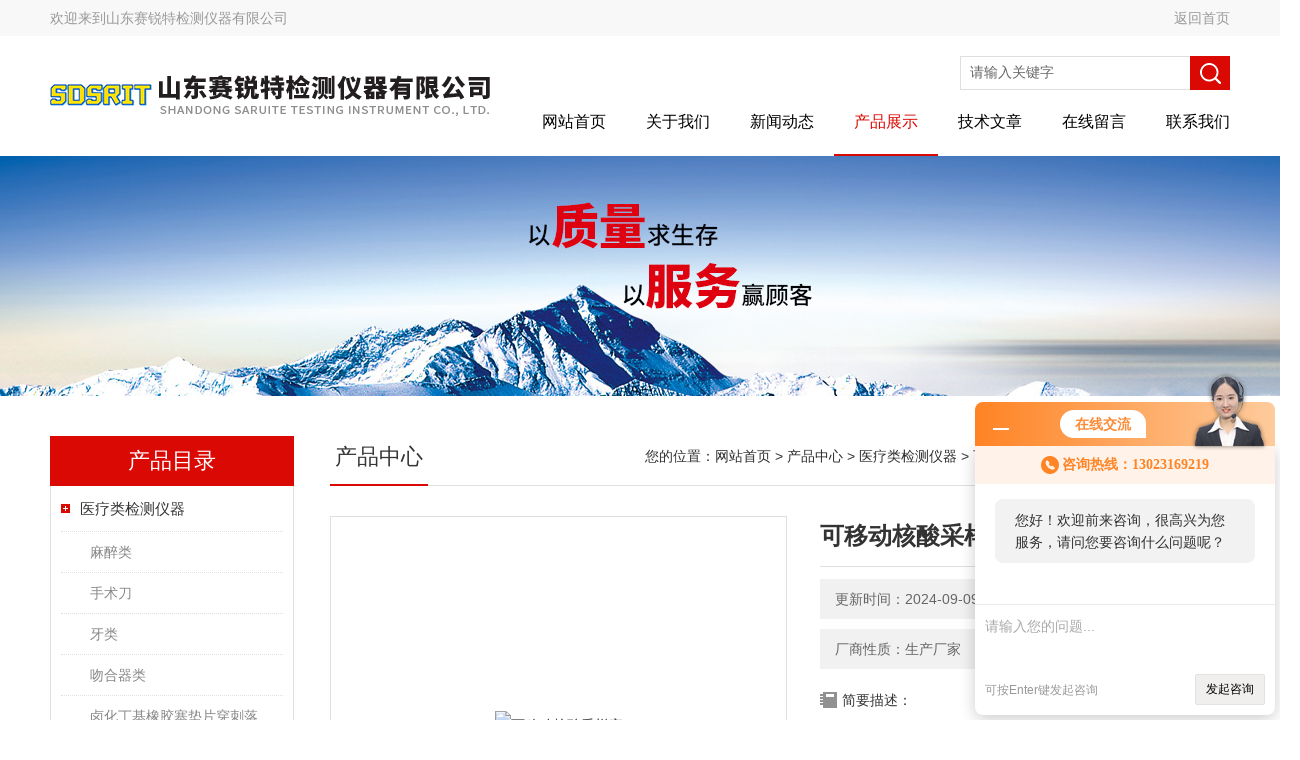

--- FILE ---
content_type: text/html; charset=utf-8
request_url: http://www.srtyiqi.com/Products-13949745.html
body_size: 8938
content:
<!DOCTYPE html PUBLIC "-//W3C//DTD XHTML 1.0 Transitional//EN" "http://www.w3.org/TR/xhtml1/DTD/xhtml1-transitional.dtd">
<html xmlns="http://www.w3.org/1999/xhtml">
<head>
<meta http-equiv="Content-Type" content="text/html; charset=utf-8" />
<meta http-equiv="X-UA-Compatible" content="IE=EmulateIE7" />
<TITLE>可移动核酸采样亭SRT-hs001-山东赛锐特检测仪器有限公司</TITLE>
<META NAME="Keywords" CONTENT="可移动核酸采样亭">
<META NAME="Description" CONTENT="山东赛锐特检测仪器有限公司所提供的SRT-hs001可移动核酸采样亭质量可靠、规格齐全,山东赛锐特检测仪器有限公司不仅具有专业的技术水平,更有良好的售后服务和优质的解决方案,欢迎您来电咨询此产品具体参数及价格等详细信息！">
<link href="/skins/129758/Css/Style.css" rel="stylesheet" type="text/css" />
<script type="text/javascript" src="/skins/129758/js/jquery.pack.js"></script>
<!--导航当前状态 JS-->
<script language="javascript" type="text/javascript"> 
	var nav= '4';
</script>
<!--导航当前状态 JS END-->
<script type="application/ld+json">
{
"@context": "https://ziyuan.baidu.com/contexts/cambrian.jsonld",
"@id": "http://www.srtyiqi.com/Products-13949745.html",
"title": "可移动核酸采样亭SRT-hs001",
"pubDate": "2021-10-28T14:04:31",
"upDate": "2024-09-09T10:05:59"
    }</script>
<script type="text/javascript" src="/ajax/common.ashx"></script>
<script src="/ajax/NewPersonalStyle.Classes.SendMSG,NewPersonalStyle.ashx" type="text/javascript"></script>
<script type="text/javascript">
var viewNames = "";
var cookieArr = document.cookie.match(new RegExp("ViewNames" + "=[_0-9]*", "gi"));
if (cookieArr != null && cookieArr.length > 0) {
   var cookieVal = cookieArr[0].split("=");
    if (cookieVal[0] == "ViewNames") {
        viewNames = unescape(cookieVal[1]);
    }
}
if (viewNames == "") {
    var exp = new Date();
    exp.setTime(exp.getTime() + 7 * 24 * 60 * 60 * 1000);
    viewNames = new Date().valueOf() + "_" + Math.round(Math.random() * 1000 + 1000);
    document.cookie = "ViewNames" + "=" + escape(viewNames) + "; expires" + "=" + exp.toGMTString();
}
SendMSG.ToSaveViewLog("13949745", "ProductsInfo",viewNames, function() {});
</script>
<script language="javaScript" src="/js/JSChat.js"></script><script language="javaScript">function ChatBoxClickGXH() { DoChatBoxClickGXH('http://chat.ybzhan.cn',149567) }</script><script>!window.jQuery && document.write('<script src="https://public.mtnets.com/Plugins/jQuery/2.2.4/jquery-2.2.4.min.js">'+'</scr'+'ipt>');</script><script type="text/javascript" src="http://chat.ybzhan.cn/chat/KFCenterBox/129758"></script><script type="text/javascript" src="http://chat.ybzhan.cn/chat/KFLeftBox/129758"></script><script>
(function(){
var bp = document.createElement('script');
var curProtocol = window.location.protocol.split(':')[0];
if (curProtocol === 'https') {
bp.src = 'https://zz.bdstatic.com/linksubmit/push.js';
}
else {
bp.src = 'http://push.zhanzhang.baidu.com/push.js';
}
var s = document.getElementsByTagName("script")[0];
s.parentNode.insertBefore(bp, s);
})();
</script>
</head>
<body>
<div class="headerTop">
	<div class="tp_mid">
    	<div class="tp_l">欢迎来到<a href="/">山东赛锐特检测仪器有限公司</a></div>
        <div class="tp_r"><a href="/">返回首页</a></div>
        <div class="clear"></div>
    </div>
</div>
<div class="header wapper">
  <div class="logo fl"><a href="/"><img src="/skins/129758/Images/logo.png" alt="山东赛锐特检测仪器有限公司" /></a></div>
  <div class="headerR fr">
    <div class="headRTop">
      <div class="fSearch" style="float:right; margin-right:20px;">
        <form id="form1" name="tk"  method="post" onsubmit="return checkFrom(this);" action="/products.html">
          <input name="keyword" type="text" class="input" value="请输入关键字" onFocus="if (value =='请输入关键字'){value =''}" onBlur="if (value =='')" />
          <input type="submit" class="send" value=" " />
          <div style=" clear:both;"></div>
        </form>
      </div>
    </div>
    <div class="clear"></div>
    <div class="Navgation">
      <ul class="nav_list">
        <li id="navId1"><a href="/">网站首页</a></li>
        <li id="navId2"><a rel="nofollow" href="/aboutus.html" onfocus="this.blur()" >关于我们</a></li>        
        <li id="navId3"><a href="/news.html" onfocus="this.blur()">新闻动态</a></li>
        <li id="navId4"><a href="/products.html" onfocus="this.blur()">产品展示</a></li>
        <li id="navId5"><a href="/article.html" onfocus="this.blur()" >技术文章</a></li>
        <li id="navId6"><a rel="nofollow" href="/order.html" onfocus="this.blur()" >在线留言</a></li>
        <li id="navId7"><a rel="nofollow" href="/contact.html" onfocus="this.blur()" >联系我们</a></li>
      </ul>
      <script language="javascript" type="text/javascript">
			try {
			document.getElementById("navId" + nav).className = "current";
			}
			catch (e) {}
        </script>
    </div>
  </div>
</div>
<script src="http://www.ybzhan.cn/mystat.aspx?u=sinceritysmart"></script>
<!--banner-->
<div class="clear"></div>
<div class="banner"><img src="/skins/129758/Images/bannerCAbout.jpg"/></div>
<div class="wapper container">
  <div class="Sidebar fl">
    <dl class="List_pro">
      <dt><span class="Title">产品目录</span></dt>
      <dd>
        <div class="View">
          <ul id="pro_nav_lb" class="pro_nav">
            
            <li id="nynavID" class="list_1">
              <a href="/ParentList-823137.html" onmouseover="showsubmenu('医疗类检测仪器')">医疗类检测仪器</a> 
              <ul class="pro2_navul">
                
                <li><a href="/SonList-900436.html">麻醉类</a></li> 
                
                <li><a href="/SonList-898247.html">手术刀</a></li> 
                
                <li><a href="/SonList-889102.html">牙类</a></li> 
                
                <li><a href="/SonList-882988.html">吻合器类</a></li> 
                
                <li><a href="/SonList-878635.html">卤化丁基橡胶塞垫片穿刺落屑和穿刺力测试仪</a></li> 
                
                <li><a href="/SonList-878631.html">接骨类</a></li> 
                
                <li><a href="/SonList-878368.html">采血类</a></li> 
                
                <li><a href="/SonList-877965.html">输液器类</a></li> 
                
                <li><a href="/SonList-877858.html">导管类</a></li> 
                
                <li><a href="/SonList-877102.html">呼吸类</a></li> 
                
                <li><a href="/SonList-875832.html">腹部穿刺器</a></li> 
                
                <li><a href="/SonList-875807.html">球囊类</a></li> 
                
                <li><a href="/SonList-875751.html">静脉类</a></li> 
                
                <li><a href="/SonList-873530.html">人工类</a></li> 
                
                <li><a href="/SonList-870690.html">核酸</a></li> 
                
                <li><a href="/SonList-857934.html">锁接头</a></li> 
                
                <li><a href="/SonList-845017.html">透析器类</a></li> 
                
                <li><a href="/SonList-844465.html">钳头端摆动量测定仪</a></li> 
                
                <li><a href="/SonList-844461.html">安瓿折断力测试仪</a></li> 
                
                <li><a href="/SonList-844444.html">晶状体类</a></li> 
                
                <li><a href="/SonList-844435.html">口腔类</a></li> 
                
                <li><a href="/SonList-844428.html">缝合针类</a></li> 
                
                <li><a href="/SonList-844388.html">避孕套类</a></li> 
                
                <li><a href="/SonList-840254.html">注射器类</a></li> 
                
                <li><a href="/SonList-835927.html">阴道扩张器</a></li> 
                
                <li><a href="/SonList-833489.html">集尿袋扣和扣眼强度测试仪</a></li> 
                
                <li><a href="/SonList-833457.html">集尿袋导入管连接强度测试仪</a></li> 
                
                <li><a href="/SonList-827298.html">呼吸导管残留真空测试仪</a></li> 
                
                <li><a href="/SonList-827274.html">导引管导丝破裂测试仪</a></li> 
                
                <li><a href="/SonList-826884.html">输液器泄漏负压测试仪</a></li> 
                
                <li><a href="/SonList-826829.html">无菌导丝抗弯曲破坏测试仪</a></li> 
                
                <li><a href="/SonList-826781.html">导管气流阻力测试仪</a></li> 
                
                <li><a href="/SonList-826457.html">供应医用镊捏合力测试仪</a></li> 
                
                <li><a href="/SonList-826452.html">医用镊变形量测试仪</a></li> 
                
                <li><a href="/SonList-825905.html">输液器泄漏正压测试仪</a></li> 
                
                <li><a href="/SonList-825298.html">医疗器械密封性（正负压）测试仪</a></li> 
                
                <li><a href="/SonList-825008.html">低阻力注射器滑动性能测试仪</a></li> 
                
                <li><a href="/SonList-824603.html">可移动核酸采样亭</a></li> 
                
                <li><a href="/SonList-824019.html">医用针管刚性测试仪</a></li> 
                
                <li><a href="/SonList-823682.html">注射器密合性负压测试仪</a></li> 
                
                <li><a href="/SonList-823552.html">注射器滑动性测试仪</a></li> 
                
              </ul>
            </li>
            
          </ul>
        </div>
        <a href="/products.html" class="moreclass">点击更多分类</a>
      </dd>
    </dl>
    
    <dl class="ListContact">
      <dt><span class="Title"><a href="/article.html">相关文章</a></span></dt>
      <dd class="SCon">
        <div class="View">
          <ul id="ny_newslb_box" style="margin:0 9px 9px;">
            
            <li><a href="/Article-573607.html" title="移动式核酸采样方舱 双人式工作站配置参数——山东赛锐特">移动式核酸采样方舱 双人式工作站配置参数——山东赛锐特</a></li>
            
            <li><a href="/Article-510897.html" title="可移动核酸采样亭 ，不选贵的只选对的！山东赛锐特！">可移动核酸采样亭 ，不选贵的只选对的！山东赛锐特！</a></li>
            
            <li><a href="/Article-432198.html" title="菏泽织物胀破强度测试仪有什么测试意义？">菏泽织物胀破强度测试仪有什么测试意义？</a></li>
            
          </ul>
        </div>
      </dd>
    </dl>
    
  </div>
  <div class="MainC fr">
    <dl>
      <dt> <span class="STitle fl"><b>产品中心</b></span><span class="Position fr">您的位置：<a href="/">网站首页</a>  > <a href="/products.html">产品中心</a>  > <a href="/ParentList-823137.html">医疗类检测仪器</a>  > <a href="/SonList-824603.html">可移动核酸采样亭</a>  > SRT-hs001可移动核酸采样亭</span>
</dt>
      <dd>
        <div class="View">
          <div class="PageView">
            <div id="nr_main_box">
              <div id="pro_detail_box01"><!--产品图片和基本资料-->
                <div class="proimgbox"><a href="http://img79.ybzhan.cn/gxhpic_5cb4b46a57/a0e727e8d93ff73707b56a9b654fff399be243422af8147d1bf3ab5ff2a2b5c178d96806fc049c4c.jpg" class="proimg" target="_blank"><img src="http://img79.ybzhan.cn/gxhpic_5cb4b46a57/a0e727e8d93ff73707b56a9b654fff399be243422af8147d1bf3ab5ff2a2b5c178d96806fc049c4c.jpg" alt="可移动核酸采样亭"/><i class="iblock"></i></a></div>
                <div id="pro_detail_text"><!--产品基本信息-->
                  <h1>可移动核酸采样亭</h1>
                  <div class="pro_ms">
                  	<div class="cs_wrap">
                        <p class="cs">更新时间：2024-09-09</p>
                        <p class="cs">访问量：1176</p>
                        <p class="cs">厂商性质：生产厂家</p>
                        <p class="cs">生产地址：</p>
                    </div>
                    <div class="bt">简要描述：</div>
                    <div class="desc">可移动核酸采样亭</br>简介：</br>1、核酸采样亭是一款专为咽拭子和鼻拭子取样工作设计的产品。</br>2、设备通过配置的通风净化系统特洁净安全的空气送入内部空间，井使内部保持相对正压状态通过构建隔离的正压空间，从而使舱体内部空气与外部隔离，避免外部空气进入舱体内部，进而有效保护内部医护人员的安全，避免其因采样工</br>作而受到感染。</br>3、保证安全的同时，提升医护人员的操作灵活性和舒适度，节省了检测时间，提高了检测效率</div>
                  </div>
                  <div class="pro_btn">
                     <a href="#order" class="zxxj">在线询价</a>
                     <a href="/contact.html" class="lxwm">联系我们</a>
                  </div>
                </div><!--产品基本信息-->
              </div>
              <div id="ny_pro_box02"><!--商品介绍、详细参数、售后服务-->
                <div id="con"><!--TAB切换 BOX-->
                  <ul id="tags"><!--TAB 标题切换-->
                    <li class=selectTag><A onmouseover="selectTag('tagContent0',this)" href="javascript:void(0)"onFocus="this.blur()">产品介绍</A> </li>
                  </ul><!--TAB 标题切换 END-->
                  <div id=tagContent><!--内容-->
                    <div class="tagContent selectTag" id=tagContent0><p style="white-space: normal; text-align: center;"><strong><span style="font-size: 18px;"><strong>可移动核酸采样亭</strong></span></strong></p><p style="white-space: normal; text-align: center;"><img src="https://img78.ybzhan.cn/gxhpic_5cb4b46a57/da8b4da7a71755bc46b04eb27eb7adf083b5b71be037d01260e77ba7e206903e82068fc9d211d808.jpg" title="详情_04.jpg" alt="详情_04.jpg" width="677" height="155" style="max-width: 800px; max-height: 300%; width: 677px; height: 155px;"/></p><p style="margin-top: 0px; margin-bottom: 0px; white-space: normal; padding: 0px; line-height: 21px; background: rgb(255, 255, 255);"><span style="font-family: 宋体; letter-spacing: 0px; font-size: 16px;">简介：</span></p><p style="margin-top: 0px; margin-bottom: 0px; white-space: normal; padding: 0px; line-height: 21px; background: rgb(255, 255, 255);"><span style="font-family: 宋体; letter-spacing: 0px; font-size: 16px;">1、核酸采样亭是一款专为咽拭子和鼻拭子取样工作设计的产品。</span></p><p style="margin-top: 0px; margin-bottom: 0px; white-space: normal; padding: 0px; line-height: 21px; background: rgb(255, 255, 255);"><span style="font-family: 宋体; letter-spacing: 0px; font-size: 16px;">2、设备通过配置的通风净化系统特洁净安全的空气送入内部空间，井使内部保持相对正压状态通过构建隔离的正压空间，从而使舱体内部空气与外部隔离，避免外部空气进入舱体内部，进而有效保护内部医护人员的安全，避免其因采样工</span></p><p style="margin-top: 0px; margin-bottom: 0px; white-space: normal; padding: 0px; line-height: 21px; background: rgb(255, 255, 255);"><span style="font-family: 宋体; letter-spacing: 0px; font-size: 16px;">作而受到感染。</span></p><p style="margin-top: 0px; margin-bottom: 0px; white-space: normal; padding: 0px; line-height: 21px; background: rgb(255, 255, 255);"><span style="font-family: 宋体; letter-spacing: 0px; font-size: 16px;">3、保证安全的同时，提升医护人员的操作灵活性和舒适度，节省了检测时间，提高了检测效率</span></p><p style="margin-top: 0px; margin-bottom: 0px; white-space: normal; padding: 0px; line-height: 21px; background: rgb(255, 255, 255);"><span style="font-family: 宋体; letter-spacing: 0px; font-size: 16px;">特点：</span></p><p style="margin-top: 0px; margin-bottom: 0px; white-space: normal; padding: 0px; line-height: 21px; background: rgb(255, 255, 255);"><span style="font-family: 宋体; letter-spacing: 0px; font-size: 16px;">1.消毒简单方便。紫外线杀毒，可以在工作前对采集站进行自助消毒，并确保无菌和卫生。</span></p><p style="margin-top: 0px; margin-bottom: 0px; white-space: normal; padding: 0px; line-height: 21px; background: rgb(255, 255, 255);"><span style="font-family: 宋体; letter-spacing: 0px; font-size: 16px;">2.采集完毕后，只需将接触过的医用手套放入消毒液中即可对进行消毒，大大减少了消毒的频率和时间，有利于在短时间内采集更多的人。</span></p><p style="margin-top: 0px; margin-bottom: 0px; white-space: normal; padding: 0px; line-height: 21px; background: rgb(255, 255, 255);"><span style="font-family: 宋体; letter-spacing: 0px; font-size: 16px;">3. 内外压力差。收集站内部保持高于外部的正压， 这可以防止飞溅物进入内部，而无需每次都对内部进 行消毒。</span></p><p style="margin-top: 0px; margin-bottom: 0px; white-space: normal; padding: 0px; line-height: 21px; background: rgb(255, 255, 255);"><span style="font-family: 宋体; letter-spacing: 0px; font-size: 16px;">4. 通过手套口采集。医护人员可以将手伸到特殊的 手套中采集样本，并透过可见的检疫玻璃进行观察，并在采集后将样本直接放在编号盒中，从而大大减少了接触面积，避免了触摸和呼吸造成的感染。</span></p><p style="margin-top: 0px; margin-bottom: 0px; white-space: normal; padding: 0px; line-height: 21px; background: rgb(255, 255, 255);"><span style="letter-spacing: 0px; font-size: 16px; font-family: 宋体;">5.方便且可移动的检测。通过组装设计，采集站可以快速拆卸并打包运输。底部的四个滚动轮有助于移动和转换到zhi定</span>的工作地点，并大大提高了检测效率</p><p style="margin-top: 0px; margin-bottom: 0px; white-space: normal; padding: 0px; line-height: 21px; background: rgb(255, 255, 255);"><span style="font-family: 宋体; letter-spacing: 0px; font-size: 16px;">6.室内温度可以调</span><span style="font-family: 宋体; letter-spacing: 0px; font-size: 16px;">节</span><span style="font-family: 宋体; letter-spacing: 0px; font-size: 16px;">，安装空调装备</span></p><p style="margin-top: 0px; margin-bottom: 0px; white-space: normal; padding: 0px; line-height: 21px; background: rgb(255, 255, 255);"><span style="font-family: 宋体; letter-spacing: 0px; font-size: 16px;">7.防病毒高效空气过滤系统，随时更换箱内新鲜空气</span></p><p style="white-space: normal;"><span style="font-family: 宋体; letter-spacing: 0px; font-size: 16px; background: rgb(255, 255, 255);">8.内部设有LED灯照明，方便医护人员夜间核酸采样</span></p><p style="white-space: normal;"><br/></p><p style="white-space: normal; text-align: center;"><span style="font-size: 18px;"><strong>可移动核酸采样亭</strong></span></p><p style="white-space: normal; text-align: center;"><img src="https://img77.ybzhan.cn/gxhpic_5cb4b46a57/da8b4da7a71755bc46b04eb27eb7adf028d59cfc6fbf69d5b30a6b7376b7a4d6e71bead1956e227b.jpg" title="详情_05.jpg" width="684" height="105" style="max-width: 800px; max-height: 300%; width: 684px; height: 105px;"/></p><p style="white-space: normal; text-align: center;"><img src="https://img76.ybzhan.cn/gxhpic_5cb4b46a57/da8b4da7a71755bc46b04eb27eb7adf0d0f6f8a03d6654c5e37be09181ddf57569cd056966d94281.jpg" title="500-1.jpg" style="max-width: 800px; max-height: 300%;"/></p><p style="white-space: normal; text-align: center;"><img src="https://img76.ybzhan.cn/gxhpic_5cb4b46a57/da8b4da7a71755bc46b04eb27eb7adf08869a29913e0748d51c13c714131019bd893a63edd7fbd46.jpg" title="500-2.jpg" style="max-width: 800px; max-height: 300%;"/></p><p style="white-space: normal; text-align: center;"><img src="https://img76.ybzhan.cn/gxhpic_5cb4b46a57/da8b4da7a71755bc46b04eb27eb7adf0c4108793ac642822dfb77f851fc5d2cb919913dfdc018bfd.jpg" title="500.jpg" style="max-width: 800px; max-height: 300%;"/></p><p style="white-space: normal; text-align: center;"><img src="https://img76.ybzhan.cn/gxhpic_5cb4b46a57/da8b4da7a71755bc46b04eb27eb7adf04f476eca620f4a9408319f6f596027ec6db94c16f25af0b0.jpg" title="详情_03.jpg" width="715" height="665" style="max-width: 800px; max-height: 300%; width: 715px; height: 665px;"/></p><p style="white-space: normal;"><br/></p><p><br/></p></div><!--商品介绍 END-->
                    
                    <div id="nr_textbox"><link rel="stylesheet" type="text/css" href="/css/MessageBoard_style.css">
<script language="javascript" src="/skins/Scripts/order.js?v=20210318" type="text/javascript"></script>
<a name="order" id="order"></a>
<div class="ly_msg" id="ly_msg">
<form method="post" name="form2" id="form2">
	<h3>留言框  </h3>
	<ul>
		<li>
			<h4 class="xh">产品：</h4>
			<div class="msg_ipt1"><input class="textborder" size="30" name="Product" id="Product" value="可移动核酸采样亭"  placeholder="请输入产品名称" /></div>
		</li>
		<li>
			<h4>您的单位：</h4>
			<div class="msg_ipt12"><input class="textborder" size="42" name="department" id="department"  placeholder="请输入您的单位名称" /></div>
		</li>
		<li>
			<h4 class="xh">您的姓名：</h4>
			<div class="msg_ipt1"><input class="textborder" size="16" name="yourname" id="yourname"  placeholder="请输入您的姓名"/></div>
		</li>
		<li>
			<h4 class="xh">联系电话：</h4>
			<div class="msg_ipt1"><input class="textborder" size="30" name="phone" id="phone"  placeholder="请输入您的联系电话"/></div>
		</li>
		<li>
			<h4>常用邮箱：</h4>
			<div class="msg_ipt12"><input class="textborder" size="30" name="email" id="email" placeholder="请输入您的常用邮箱"/></div>
		</li>
        <li>
			<h4>省份：</h4>
			<div class="msg_ipt12"><select id="selPvc" class="msg_option">
							<option value="0" selected="selected">请选择您所在的省份</option>
			 <option value="1">安徽</option> <option value="2">北京</option> <option value="3">福建</option> <option value="4">甘肃</option> <option value="5">广东</option> <option value="6">广西</option> <option value="7">贵州</option> <option value="8">海南</option> <option value="9">河北</option> <option value="10">河南</option> <option value="11">黑龙江</option> <option value="12">湖北</option> <option value="13">湖南</option> <option value="14">吉林</option> <option value="15">江苏</option> <option value="16">江西</option> <option value="17">辽宁</option> <option value="18">内蒙古</option> <option value="19">宁夏</option> <option value="20">青海</option> <option value="21">山东</option> <option value="22">山西</option> <option value="23">陕西</option> <option value="24">上海</option> <option value="25">四川</option> <option value="26">天津</option> <option value="27">新疆</option> <option value="28">西藏</option> <option value="29">云南</option> <option value="30">浙江</option> <option value="31">重庆</option> <option value="32">香港</option> <option value="33">澳门</option> <option value="34">中国台湾</option> <option value="35">国外</option>	
                             </select></div>
		</li>
		<li>
			<h4>详细地址：</h4>
			<div class="msg_ipt12"><input class="textborder" size="50" name="addr" id="addr" placeholder="请输入您的详细地址"/></div>
		</li>
		
        <li>
			<h4>补充说明：</h4>
			<div class="msg_ipt12 msg_ipt0"><textarea class="areatext" style="width:100%;" name="message" rows="8" cols="65" id="message"  placeholder="请输入您的任何要求、意见或建议"></textarea></div>
		</li>
		<li>
			<h4 class="xh">验证码：</h4>
			<div class="msg_ipt2">
            	<div class="c_yzm">
                    <input class="textborder" size="4" name="Vnum" id="Vnum"/>
                    <a href="javascript:void(0);" class="yzm_img"><img src="/Image.aspx" title="点击刷新验证码" onclick="this.src='/image.aspx?'+ Math.random();"  width="90" height="34" /></a>
                </div>
                <span>请输入计算结果（填写阿拉伯数字），如：三加四=7</span>
            </div>
		</li>
		<li>
			<h4></h4>
			<div class="msg_btn"><input type="button" onclick="return Validate();" value="提 交" name="ok"  class="msg_btn1"/><input type="reset" value="重 填" name="no" /></div>
		</li>
	</ul>	
    <input name="PvcKey" id="PvcHid" type="hidden" value="" />
</form>
</div>
<div id="clear"	></div></div>
                    <div id="clear"	></div>	
                     <!--内容底部功能条-->
                    <div class="inside_newsthree">
                      <span><a href="/products.html">返回列表</a><a href="#">返回顶部</a></span>
                      <div id="clear"></div>
                      <div class="fya"><p>上一篇 :&nbsp;<a href="/Products-13947094.html">赛锐特 SRT-Z045注射针针管刚性测试仪 测试稳定</a></p> &nbsp;&nbsp;&nbsp;<p>下一篇 : &nbsp;<a href="/Products-13949910.html">赛锐特 SRT-506B口罩细菌过滤测试仪 符合标准</a></p></div>
                    </div>
                    <!--内容底部功能条--> 
                    
                    <div class="xgchanp">
                       <ul id="tags"><!--TAB 标题切换-->
                        <li class=selectTag><A  href="javascript:void(0)">相关产品</A> </li>
                      </ul><!--TAB 标题切换 END-->
                      <div class="newscon">
                        <div class="in_pro_list nyproli ">
                          <ul class="pro_xgcp">
                            
                            
                            <li> <a href="/Products-13949924.html" target="_blank">SRT-hs001核酸采样亭</a></li>
                            
                            
                            
                            
                            
                            
                            
                            
                            
                            
                            
                            
                            
                            
                            
                            
                            
                            
                            
                            
                          </ul>
                        </div>
                      </div>
                    </div>
                    
                  </div>
                </div><!--TAB 内容 end-->
              </div><!--商品介绍、详细参数、售后服务 END--> 
            </div>
          </div>
        </div>
      </dd>
    </dl>
  </div>
</div>
<div class="clear"></div>
<footer class="lyfoot">
	<!--第1部分-->
	<div class="foot1">
    	<div class="foot1_in clear clearfix">
        	<ul class="foot_nav">
            	<li>
                	<div class="tlt">关于我们</div>
                    <a rel="nofollow" href="/aboutus.html">关于我们</a>
                    <a rel="nofollow" href="/honor.html" style="display:none;">荣誉资质</a>
                    <a rel="nofollow" href="/order.html">在线留言</a>
                    <a rel="nofollow" href="/contact.html">联系我们</a>
                </li>
                <li>
                	<div class="tlt">快速导航</div>
                    <a rel="nofollow" href="/products.html">产品展示</a>
                    <a rel="nofollow" href="/news.html">新闻中心</a>
                    <a rel="nofollow" href="/article.html">技术文章</a>
                    <a rel="nofollow" href="/down.html" style="display:none;">资料下载</a>
                </li>
            </ul>
            <div class="ewm">
            	<p><img src="/skins/129758/images/ewm.jpg" /></p>
                <p>扫一扫，关注我们</p>
            </div>
            <div class="lxwm">
            	<div class="btn"><a rel="nofollow" href="/contact.html">联系我们</a></div>
                <p>联系电话：</p>
                <span>021-57853778</span>
            </div>
        </div>
    </div>
    <!--第2部分-->
    <div class="foot2">
    	<div class="foot2_in  clear clearfix">
        	<div class="l">Copyright &copy; 2025 山东赛锐特检测仪器有限公司 版权所有</div>
            <div class="r"><a rel="nofollow" href="http://beian.miit.gov.cn/" target="_blank">备案号：</a>&nbsp;&nbsp;&nbsp;<a href="/sitemap.xml" target="_blank">Sitemap.xml</a>&nbsp;&nbsp;&nbsp;技术支持：<a rel="nofollow" href="http://www.ybzhan.cn" target="_blank" >仪表网</a> </div>
        </div>
    </div>
</footer>
<!--底部 end-->

<div id="gxhxwtmobile" style="display:none;">13023169219</div> 
<div class="silide_qq" style="display:none;">
	<div class="tlt1">在线咨询</div>
    <div class="conn">
        <a target="_self" onclick="ChatBoxClickGXH()" href="#" class="qq_btn"><img src="/skins/129758/images/qq.png" title="点击这里给我发消息" align="absmiddle"></a>
        <div class="lines"></div>
        <div class="tlt">咨询热线</div>
        <div class="zxrx">
            <p>13023169219</p>
        </div>
        <div class="lines"></div>
        <img src="/skins/129758/images/ewm.jpg" class="code" />  
    </div>
    <a href="javascript:;" title="关闭" class="close">[关闭]</a>
</div>


<script type="text/javascript" src="/skins/129758/js/jquery.pack.js"></script>
<script type="text/javascript" src="/skins/129758/js/pt_js.js"></script>



 <script type='text/javascript' src='/js/VideoIfrmeReload.js?v=001'></script>
  
</html></body>

--- FILE ---
content_type: text/css
request_url: http://www.srtyiqi.com/skins/129758/Css/Style.css
body_size: 11672
content:
body { font-size:14px;font-family:arial,"΢���ź�","Microsoft Yahei","����";/*background:url(../images/Bg.jpg) 0px 0px;*/color:#333;padding-bottom:0px;padding-top:0px;padding-left:0px;margin:0px;padding-right:0px}
form { font-size:14px;font-family:arial,"΢���ź�","Microsoft Yahei","����";color:#333;padding-bottom:0px;padding-top:0px;padding-left:0px;margin:0px;line-height:2;padding-right:0px}
body,html { min-width:1300px;}
img { border-top-style:none;border-bottom-style:none;border-right-style:none;border-left-style:none}
* { padding-bottom:0px;padding-top:0px;padding-left:0px;margin:0px;padding-right:0px}
li { list-style-type:none}
img { list-style-type:none}
iframe { border-left-width:0px;border-right-width:0px;border-bottom-width:0px;border-top-width:0px}
img { border-left-width:0px;border-right-width:0px;border-bottom-width:0px;border-top-width:0px}
.l { text-align:right}
.fl { float:left}
.fr { float:right}
.clear { clear:both}
.clear { clear:both;}
.clearfix:after { content:'.'; clear:both; display:block; height:0; visibility:hidden; line-height:0px;}
.clearfix { zoom:1}
.m { margin-top:10px}
.red { color:red}
.dis { display:none}
.m10 { margin:10px}
.mtb { margin-bottom:10px;margin-top:10px}
.mt10 { margin-top:10px}
.mr10 { margin-right:10px}
.mb10 { margin-bottom:10px}
.ml10 { margin-left:10px}
a { text-decoration:none;color:#2d2d2e;font-size:14px;}
a:hover { text-decoration:none;color:#da0903}
.center { margin:0px auto}
.position { position:relative}
.wapper { width:1200px;margin:0 auto}
.headerTop { width:100%; height:36px; background-color:#f8f8f8;}
.tp_mid { width:1200px; height:36px; overflow:hidden; margin:0 auto; padding:0;}
.tp_mid .tp_l { width:600px; height:36px; overflow:hidden; line-height:36px; color:#999; font-size:14px; margin:0; padding:0; float:left;}
.tp_mid .tp_r { width:580px; height:36px; overflow:hidden; line-height:36px; color:#999; font-size:14px; text-align:right; margin:0; padding:0 20px 0 0; float:left;}
.tp_l a { color:#999;}
.tp_l a:hover { color:#da0903;}
.tp_r span { color:#da0903; font-size:18px; font-weight:bold;}
.tp_r a { color:#999;}
.tp_r a:hover { color:#da0903;}

.header { height:120px}
.header .logo { position:relative; top:10px;}

.hContact { font-size:14px;background:url(../images/hContact.png) no-repeat left 8px;padding-left:20px;line-height:35px}
.hContact b { font-size:18px;font-weight:lighter;color:#F00;font-weight:bold;}
.fSearch { width:270px; height:34px; margin:20px 0 0;}
.fSearch form { width:100%; background:#fff; float:left; display:block;}
.fSearch .input { display:block; width:220px; height:32px; overflow:hidden; line-height:32px; color:#666; font-size:14px; font-family:arial,"΢���ź�","Microsoft Yahei","����"; outline:none; padding-left:9px; line-height:24px; float:left; border:1px solid #dfdfdf; border-right:0; background-color:#fff; white-space: nowrap; text-overflow: ellipsis;}
.fSearch .send { border-top-style:none;cursor:pointer;height:34px;width:40px;background:#da0903 url(../images/Send.png) no-repeat center center;right:0px;border-bottom-style:none;float:right; text-align:center; border-right-style:none; border-left-style:none; line-height:24px}
.ches a { font-size:14px;height:30px;width:30px;background:#1f1a17;color:#fff;text-align:center;margin-left:10px;display:block}
.Navgation { height:44px; position:relative; z-index:100; margin-top:10px;}
.nav_list { list-style-type:none;width:100%}
.nav_list li { position:relative; float:left; text-align:center;}
.nav_list li.current { background:none transparent scroll repeat 0% 0%}
.nav_list li a { font-size:16px; text-decoration:none; height:56px; color:#010101; text-align:center; margin:0; padding:0 20px; display:block; line-height:44px; float:left;}
.nav_list li a:hover, .nav_list li.current a { background:url(../images/NavHover.jpg) center bottom repeat-x; color:#da0903;}
.nav_list li div.second { overflow:hidden;height:0px;width:97px; position:absolute; color:#999999; text-align:center; left:6px; z-index:999; top:44px}
.nav_list li div.second a { font-size:12px;height:26px;width:97px;background:#fff;border-bottom:#da0903 1px solid;font-weight:normal;color:#333;padding-bottom:0px;text-align:center;padding-top:0px;padding-left:0px;margin:0px;z-index:999;line-height:26px;padding-right:0px;text-shadow:none}
.nav_list li div.second a:hover { background:#da0903;color:#fff}
.flexslider { overflow:hidden;height:501px;background:url(../images/loading.gif) no-repeat 50% 50%;position:relative;z-index:9}
.slides { position:relative;z-index:1}
.slides li { height:501px}
.flex-control-nav { width:100%;position:absolute;text-align:center;z-index:2;bottom:10px}
.flex-control-nav li { height:14px;width:14px;zoom:1;margin:0px 5px;display:inline}
.flex-control-nav a { overflow:hidden;cursor:pointer;height:14px;width:16px;background:url(../images/dot.png) no-repeat 4px top;display:inline-block;line-height:40px}
.flex-control-nav .flex-active { height:15px;width:16px;background-position:-22px top}
.flex-direction-nav { width:100%;position:absolute;z-index:3;top:45%}
.flex-direction-nav li a { overflow:hidden;cursor:pointer;height:50px;width:50px;position:absolute;filter:alpha(opacity=20);display:block;-moz-opacity:0.2;opacity:0.2}
.flex-direction-nav li a:hover { filter:alpha(opacity=100);-moz-opacity:1;opacity:1}
.flex-direction-nav li a.flex-prev { background:url(../images/prev.png) no-repeat center center;left:40px}
.flex-direction-nav li a.flex-next { background:url(../images/next.png) no-repeat center center;right:40px}
.aboutC { width:100%; overflow:hidden; margin:0 auto; padding:40px 0; background:#fff url(../images/abg.jpg) 0px 0px no-repeat; background-size:cover;}
.aCont { width:1200px; overflow:hidden; margin:0 auto; padding:0;}
.about { width:640px; height: 320px; margin:0 80px 0 0; padding:0;}
.about .ab_text { width:100%; overflow:hidden; line-height:28px; color:#fff; text-indent:2em; font-size:16px; height:230px; text-align:justify; margin:0 0 40px; padding:0;}
.about a { display:block; width:158px; height:38px; overflow:hidden; line-height:38px; color:#fff; font-size:14px; text-align:center; text-transform:uppercase; border:1px solid #fff; margin:0; padding:0;}
.about a:hover { color:#da0903; background-color:#fff;}
.Contact { height:155px;width:316px;margin:114px 78px 0px 0px;_margin-left:90px}
.Contact p { font-size:15px;padding-left:26px;line-height:24px;margin-bottom:12px;color:#fff;}
.Contact p a { color:#fff;}
.Contact p a:hover { color:#fff;}
.Contact p B { font-size:18px;font-weight:normal}
.Contact p span { margin-left:45px}
.ab_img { width:480px; height:320px; overflow:hidden; margin:0; padding:0;}
.product { overflow:hidden;}
.product .pro { overflow:hidden;width:920px;margin:0;min-height:500px;}
.product .pro2 { overflow:hidden;width:1200px;margin-top:15px;margin-bottom:10px;min-height:340px;}
.product .pro1 { overflow:hidden;margin-top:15px;width:490px;}
.pro1 dl dt B { font-size:20px;height:43px;width:152px;background:#211d13;color:#fff;text-align:center;display:block;line-height:43px}
.pro dl dt,.pro1 dl dt,.pro2 dl dt { height:43px;width:100%;border-bottom:#da0903 2px solid;line-height:43px}
.pro dl dt B,.pro2 dl dt B { font-size:16px;height:43px;width:112px;background:#da0903;color:#fff;text-align:center;display:block;line-height:43px}
.pro dl dt a,.pro1 dl dt a,.pro2 dl dt a { height:22px;width:80px;background:url(../images/more.jpg) no-repeat 0px 0px;margin-top:21px;display:block;text-indent:-99em;_margin-top:0;_position:relative;_top:21px}
.rollBox { overflow:hidden;width:490px}
.rollBox .Cont { overflow:hidden;width:490px;padding-bottom:15px;padding-top:15px;padding-left:0px;padding-right:0px}
.rollBox .ScrCont { width:10000000px}
.rollBox .Cont .pic { cursor:pointer;width:220px;background:#fff;border-bottom:#373737 5px solid;float:left;padding-bottom:5px;text-align:center;padding-top:5px;padding-left:5px;padding-right:5px;margin-right:25px}
.rollBox .Cont .pic img { height:165px;width:220px;margin:0px auto;display:block}
.rollBox .Cont .pic H3 { padding-bottom:0px;text-align:left;padding-top:0px;padding-left:15px;padding-right:15px}
.rollBox .Cont .pic p { padding-bottom:0px;text-align:left;padding-top:0px;padding-left:15px;padding-right:15px;height:60px;line-height:20px;overflow:hidden;}
.rollBox .Cont .pic H3 { font-size:14px;font-weight:bold;padding-top:20px;height:25px;line-height:25px;overflow:hidden;}
.rollBox .Cont .pic p { word-wrap:break-word;word-break:break-all;line-height:20px}
.rollBox .Cont .pic a.more { font-size:14px;height:21px;width:180px;color:#da0903;text-align:left;margin:20px auto 25px;display:block}
.rollBox .Cont .pic a.more span { height:21px;width:21px;background:url(../images/moreTo.jpg) no-repeat right 0px;position:static;margin-left:5px;display:inline-block;top:4px}
.rollBox #list1 { float:left}
.rollBox #list2{float:left}
.rollBox .Cont .pic:hover{background:#da0903;border-bottom:#c9a203 5px solid;color:#fff}
.rollBox .Cont .pic:hover a{color:#fff}
.rollBox .Cont .pic:hover a.more span{background-position:left 0px}
.rollBox2{overflow:hidden;width:920px}
.rollBox2 .Cont2{overflow:hidden;width:920px;padding:0px;}
.rollBox2 .ScrCont2{width:10000000px}
.rollBox2 .Cont2 .pic{cursor:pointer;width:220px;background:#fff;border-bottom:#373737 5px solid;float:left;padding-bottom:5px;text-align:center;padding-top:5px;padding-left:5px;padding-right:5px;margin-right:25px}
.rollBox2 .Cont2 .pic img{height:165px;width:220px;margin:0px auto;display:block}
.rollBox2 .Cont2 .pic h3 {padding-bottom:0px;text-align:left;padding-top:0px;padding-left:15px;padding-right:15px;height:25px;line-height:25px;overflow:hidden;}
.rollBox2 .Cont2 .pic p{padding-bottom:0px;text-align:left;padding-top:0px;padding-left:15px;padding-right:15px;height:60px;line-height:20px;overflow:hidden;}
.rollBox2 .Cont2 .pic h3{font-size:14px;font-weight:bold;padding-top:20px;height:25px;line-height:25px;overflow:hidden;}
.rollBox2 .Cont2 .pic p{line-height:20px}
.rollBox2 .Cont2 .pic a.more{font-size:14px;height:21px;width:180px;color:#da0903;text-align:left;margin:20px auto 25px;display:block}
.rollBox2 .Cont2 .pic a.more span{height:21px;width:21px;background:url(../images/moreTo.jpg) no-repeat right 0px;position:static;margin-left:5px;display:inline-block;top:4px}
.rollBox2 #list3{float:left}
.rollBox2 #list4{float:left}
.rollBox2 .Cont2 .pic:hover{background:#da0903;border-bottom:#c9a203 5px solid;color:#fff}
.rollBox2 .Cont2 .pic:hover a{color:#fff}
.rollBox2 .Cont2 .pic:hover a.more span{background-position:left 0px}
.News{overflow:hidden;padding:40px 0;}
.NewsInfo{width:582px;margin-top:0}
.NewsInfo dl dt { height:38px;width:100%;border-bottom:#da0903 2px solid;position:relative;z-index:9;line-height:38px; margin:0 0 10px;}
.NewsInfo dl dt b { font-size:22px;width:100px;border-bottom:#da0903 2px solid;position:absolute;font-weight:bold;text-align:center;z-index:10;top:-2px;text-shadow:1px 1px 1px #ffffff}
.NewsInfo dl dt a { height:34px;width:80px;background:url(../images/more.jpg) no-repeat 0px 0px;margin:2px 0 0;display:block;}
.NewsInfo dd { min-height:308px; overflow:hidden; clear:both; margin:0; padding:0;}
.newsjd li { overflow:hidden;height:80px;margin:20px 0px}
.newsjd li a.nimg { border-top:#d5d4d0 1px solid;height:68px;border-right:#d5d4d0 1px solid;width:94px;background:#fff;border-bottom:#d5d4d0 1px solid;padding-bottom:3px;padding-top:3px;padding-left:3px;border-left:#d5d4d0 1px solid;display:block;padding-right:3px}
.newsjd li a.nimg img { height:68px;width:94px}
.newsjd li .nInfo { overflow:hidden;width:360px;margin-left:15px}
.nInfo .nTitle { font-size:14px;font-weight:bold;line-height:30px}
.nInfo p { color:#666;margin-top:5px;line-height:21px}
.nInfo p a.more { color:#da0903;margin-left:10px}
.newsdt li { line-height:40px;border-bottom:#dfdfdf 1px dashed;height:50px;background:url(../images/icon_07.png) no-repeat 0px center;padding-left:20px;}
.newsdt li a { display:block;width:375px;height:50px;padding-left:5px;line-height:50px;font-size:15px;overflow:hidden;white-space:nowrap;text-overflow:ellipsis;}
.newsdt li span { width:80px;color:#999;display:block;line-height:50px;font-size:14px;}
.footNav { width:100%;background:#9d9d9b;border-bottom:#696969 6px solid;margin-top:20px;line-height:25px}
.foottop { overflow:hidden;color:#211d13;padding:10px;}
.foottop .fr a { padding-bottom:0px;padding-top:0px;padding-left:5px;padding-right:5px}
.foottop a:hover,.newsdt li a:hover { color:#da0903}
.footInfo { height:160px;width:100%;background:url(../images/footBg.jpg) 0px 0px}
.footInfo .wapper { height:100%;background:url(../images/footInfo.jpg) no-repeat 0px 47px;position:relative}
.footInfo .footadd { font-size:14px;width:205px;position:absolute;color:#b6b6b6;left:455px;line-height:24px;top:55px}
.footInfo .footVx { height:125px;width:126px;right:15px;position:absolute;display:block;top:15px}
.banner { width:100%;height:240px;overflow:hidden;margin:0 auto 40px;padding:0; position:relative;}
.banner img { display:block;width:1920px; height:240px; margin:-120px 0 0 -960px; padding:0; position:absolute; left:50%; top:50%;}
.Sidebar { overflow:hidden;height:auto;width:244px; margin-bottom:20px;}
.Sidebar dl { height:auto;width:244px}
.Sidebar dl dt { width:244px}
.Sidebar dl dd { width:244px; height:auto; overflow:hidden; margin:0 auto 20px;}
.Sidebar dl dd .View { border:1px solid #dfdfdf;border-top:0;}
.Sidebar .list { background:url(../images/Sidebardl.jpg) no-repeat left bottom;padding-bottom:4px}
.Sidebar .list dt { height:44px;background:#da0903;text-align:left;line-height:44px}
.Sidebar .list dt b { font-size:16px;font-weight:bold;color:#343434;padding-left:20px}
.Sidebar .list dd { background:#da0903;}
.Sidebar .list dd ul { border-top:#562a06 3px solid;width:230px;padding-bottom:5px;padding-left:0px;margin:0px auto;padding-right:0px}
.Sidebar .list dd ul li { overflow:hidden;height:40px;width:230px;border-bottom:1px solid #562a06;border-top:1px solid #ffc94c;}
.Sidebar .list dd ul li a { overflow:hidden;font-size:14px;height:40px;width:185px;background:url(../images/Sidebarlia.png) no-repeat 15px center;color:#343434;padding-left:30px;display:block;line-height:40px}
.Sidebar dl.listContact{width:242px;overflow:hidden;margin:10px auto 0;}
.Sidebar .list_pro{}
.Sidebar .list_pro dt{height:48px;text-align:left;line-height:48px}
.Sidebar .list_pro dt B{font-size:16px;font-weight:bold;color:#343434;padding-left:20px}
.Sidebar .list_pro dd{}
.pro_nav{width:222px;margin:0px auto;padding:0;}
.list_1{overflow:hidden;height:auto;/*background:url('../images/Sidebarli.jpg') no-repeat scroll left bottom transparent;*/width:222px;border-bottom:1px solid #dfdfdf;margin:0 auto;}
.list_1:last-child{border-bottom:0;}
.pro_nav li a { display:block; width:203px; height:45px; line-height:45px; color:#343434; background:url('../images/Sidebarlia.png') no-repeat scroll 0 center transparent; font-size:15px; padding-left:19px; overflow:hidden; text-overflow:ellipsis; white-space:nowrap;}
.pro_nav li a:hover { color:#da0903;}
.pro_nav li ul { }
.pro_nav li ul li { border-top:1px dotted #dfdfdf; padding-left:19px; line-height:40px; height:40px;}
.pro_nav li ul a { display:block; width: 193px; height:40px; line-height:40px; color:#888; font-size:14px; background:none; padding:0 0 0 10px;}
.pro_nav li ul a:hover { color:#da0903;}
.Sidebar .listContact dt { overflow:hidden; width:244px; height:48px; line-height:48px}
.Sidebar .listContact dd { /*border-top:1px solid #dfdfdf;*/}
.Sidebar .listContact dd.SCon { height:auto;width:240px;}
.Sidebar .listContact dd.SCon .View { border-top:#e5edf0 1px solid; width:242px; padding:0px}
.Sidebar .listContact dd.SCon p { overflow:hidden; word-wrap:break-word; font-size:12px; width:220px; word-break:break-all; margin:0px auto}
.listContact dd.SCon p span { font-size:18px}
dd.SCon p span img { padding-bottom:5px;padding-top:5px;padding-left:0px;padding-right:0px}
dd.SCon p em {font-style:normal;margin-left:43px}
.Title{font-size:22px;width:244px; height:50px; line-height:50px; background:#da0903; color:#fff;padding-left:0;display:block;text-align:center;}
.Title a{font-size:22px;width:244px;background:#da0903; color:#fff;padding-left:0;display:block;text-align:center;}
.MainC{overflow:hidden;height:auto;width:920px;background:#fff;padding-bottom:3px;min-height:440px;margin-bottom:40px;}
.MainC dl { padding:0 0}
.MainC dl dt { width:100%; height:40px; line-height:40px; padding-bottom:9px; border-bottom:#dfdfdf 1px solid; position:relative;}
.MainC dl dt .STitle { height:49px; background:url(../images/NavHover.jpg) repeat-x left bottom; position:relative; bottom:-1px}
.MainC dl dt .STitle b { font-size:22px; color:#353535; padding-bottom:0px; padding-top:0px; padding-left:5px; padding-right:5px; font-weight: normal;}
.MainC dl dt .Position { padding-left:10px;padding-right:5px;width:600px;overflow:hidden;text-overflow:ellipsis;white-space:nowrap;text-align:right;}
.MainC dl dt .More { height:48px;width:50px;margin:0px}
.MainC dl dt .More a { top:15px}
.MainC dl dd { width:100%; margin:20px auto; padding:0;}
.MainC dl dd .View { overflow:hidden;height:auto;width:100%;line-height: 28px; text-align:justify;}
.View p, .View p span, .View span { color:#666!important; font-size:14px!important; font-family:arial,"΢���ź�","Microsoft Yahei","����"!important;}
.MainC dl dd .proView { height:auto;width:100%;margin:0px auto 10px}
.MainC dl dd .proView .proBg { width:100%;padding-bottom:15px;padding-top:5px}
.MainC dl dd .proView .proBg p { overflow:hidden;word-wrap:break-word;font-size:12px;word-break:break-all;line-height:19px;height:85px;}
.MainC dl dd .proView .proBg { height:auto;width:683px;margin:0px auto;clear:both;height:150px;}
.MainC dl dd .proView .proBg .prol_img { float:left;}
.MainC dl dd .proView .proBg .prol_a { width:150px;height:150px;border:1px solid #dfdfdf;position:relative;display:table-cell;text-align:center;vertical-align:middle;}
.MainC dl dd .proView .proBg .proimga { text-align:center;position:static;+position:absolute;top:50%;}
.MainC dl dd .proView .proBg .proimg { vertical-align:middle;position:static;+position:relative;top:-50%;left:-50%;max-width:150px;max-height:150px;}
.MainC dl dd .proView .proBg .prodes { overflow:hidden;height:152px;width:510px;background:#f9f9f9;line-height:24px;float:left;margin-left:3px;}
.MainC dl dd .proView .proBg .prodes span { position:relative;float:right;top:-10px;margin-right:10px}
.MainC dl dd .proView .proBg .prodes .red { background:url(../images/prodesTitle.jpg) #fff no-repeat 5px 10px;padding-left:30px}
.MainC dl dd .proView .proBg .prodes .red a { font-size:14px;color:#333;display:block;overflow:hidden;text-overflow:ellipsis;white-space:nowrap;width:90%;}
.MainC dl dd .proView .proBg .prodes img { border-top-style:none;border-bottom-style:none;position:relative;border-right-style:none;border-left-style:none;top:4px}
.MainC dl dd .proView .proBg .prodes b { font-size:12px;height:30px;width:100%;border-bottom:#ccc 1px solid;display:block;line-height:30px}
.prodes p { border-top:#fff 1px solid;padding-bottom:5px;padding-top:5px;padding-left:10px;line-height:24px;padding-right:10px}
.MainCon { overflow:hidden;height:auto;width:983px;margin:10px auto 0px}
.MainCon dl dt { height:29px;width:100%}
.MainCon dl dd { overflow:hidden;border-top:#eceeed 1px;border-right:#eceeed 1px solid;background:url(../images/MainConBg.jpg) 0px 0px;border-bottom:#eceeed 1px;border-left:#eceeed 1px solid}
.MainC .View .pageView ul li .ImageBox { height:140px;width:180px}
.MainC .View .pageView ul li .ImageTitle { height:25px;width:180px;text-align:center;line-height:25px}
.Newslist { width:700px;padding-top:5px;margin:0px auto}
.Newslist ul { height:auto;width:680px;margin:0px auto}
.Newslist ul li { height:30px;width:680px;border-bottom:#dedede 1px dashed;line-height:30px}
.Newslist .NewTitle { width:580px;background:url(../images/ico.jpg) no-repeat 10px 10px;padding-left:25px}
.list_title { background:url(../images/ico.gif) no-repeat 8px 8px;color:#03f;font:14px Microsoft Yahei;padding-left:20px;margin:0px}
.list_title a { text-decoration:underline;color:#03f}
.list_title a:hover { color:#ac0000}
.list_jj { overflow:hidden;word-wrap:break-word;width:100%;color:#444;margin:5px 0px;line-height:15px;text-indent:2em}
.list_other { margin-bottom:10px;border-bottom:#ccc 1px dashed;color:#777;padding-bottom:5px}
.list_other span { color:#b50a03}
.list_page { margin-bottom:10px;text-align:center;padding-top:10px}
.list_page a { background:#fff;color:#a0a0a0;padding-bottom:4px;padding-top:4px;padding-left:6px;margin:0px 1px;padding-right:6px}
.list_page span { background:url(../images/pageli.jpg) no-repeat 1px 1px;color:#b50a03;padding-bottom:4px;padding-top:4px;padding-left:8px;margin:0px 1px;padding-right:8px}
.pageView{width:100%;margin:0px auto}
.proViewCon{height:auto;width:100%;margin:15px auto}
#fg{height:1px;width:100%;border-bottom:#000 1px dashed;margin:0px auto}
.proViewConC2 table{height:154px;width:330px;float:left;margin-left:20px;_margin-left:20px}
.proViewConC2 table td { vertical-align:top}
.proViewConC2 table ul li{overflow:hidden;height:27px;width:220px;border-bottom:#ccc 1px dashed;padding-left:10px;margin:0px;line-height:27px}
.info_title{text-align:center;font:100 18px Microsoft Yahei;margin:10px 0px}
.info_other{overflow:hidden;height:24px;width:700px;color:#999;text-align:center;margin:4px auto;line-height:24px}
.info_content{overflow:hidden;word-wrap:break-word;font-size:13px;word-break:break-all;line-height:24px}
.info_content img{border-top-style:none;max-width:600px;background:none transparent scroll repeat 0% 0%;border-bottom-style:none;border-right-style:none;border-left-style:none}
.info_pic{text-align:center}
.info_pic img{border-top-style:none;max-width:700px;background:none transparent scroll repeat 0% 0%;border-bottom-style:none;border-right-style:none;border-left-style:none}
.info_next{color:#999;margin:12px 20px 6px}
.info_next a { font-family:verdana}
.content_url { font-size:14px;font-family:arial;color:#06f;margin:20px}
.content_url span { color:#666}
.content_url input { border-left-width:0px;height:24px;border-right-width:0px;width:40px;background:#50b20e;border-bottom-width:0px;color:#000;border-top-width:0px}
.content_url .fz { overflow:hidden;cursor:pointer;background:none transparent scroll repeat 0% 0%;margin-left:3px;line-height:26px}
.content_url #this_url { border-top:#ccc 1px solid;height:20px;font-family:arial;border-right:#ccc 1px solid;width:464px;background:#fff;border-bottom:#ccc 1px solid;color:#000;border-left:#ccc 1px solid;line-height:20px}
.Searchform h1 { font-size:18px;width:100%;padding-bottom:15px;text-align:center}
.Searchform table td { line-height:35px}
.Searchform table td.font1 { padding-right:10px}
.Searchform table td input { border-top:#ddd 1px solid;border-right:#ddd 1px solid;border-bottom:#ddd 1px solid;outline-style:none;border-left:#ddd 1px solid;box-shadow:1px 1px 1px #999 inset;border-radius:6px;-moz-border-radius:3px;-mo-border-radius:3px;-moz-box-shadow:1px 1px 1px #999 inset;-mo-box-shadow:1px 1px 1px #999 inset}
.Searchform table td textarea { border-top:#ddd 1px solid;border-right:#ddd 1px solid;border-bottom:#ddd 1px solid;outline-style:none;border-left:#ddd 1px solid;box-shadow:1px 1px 1px #999 inset;border-radius:6px;-moz-border-radius:3px;-mo-border-radius:3px;-moz-box-shadow:1px 1px 1px #999 inset;-mo-box-shadow:1px 1px 1px #999 inset}
.Searchform table td input { padding-left:5px;line-height:24px}
.Searchform table td textarea { padding-bottom:10px;padding-top:10px;padding-left:10px;padding-right:10px}
.Searchform input.vote_bnt { cursor:pointer;padding-bottom:2px;padding-top:2px;padding-left:10px;padding-right:10px}
.Searchform input.vote_bnt2 { cursor:pointer;padding-bottom:2px;padding-top:2px;padding-left:10px;padding-right:10px}
.Searchform input.vote_bnt2 { margin-left:20px}
.Sidebar .list dd ul li.current > a { background:url(../images/SidebarliaHover.png) no-repeat left 8px}
.Sidebar .list dd ul li.current .menu_nav { display:block}
.Sidebar .list dd ul li .menu_nav { padding-bottom:15px;display:none}
.Sidebar .list dd ul li .menu_nav a{height:26px;background-position:42px center;padding-left:60px;line-height:26px}
.Sidebar .list dd ul li .menu_nav a:hover{background:url(../images/Sidebarlia.png) #f4bd3e no-repeat 42px center}
/*---- ��ҳ ----*/
#fengye{ text-align:left; font-size:14px; line-height:30px; height:30px;*height:30px;overflow:hidden;clear:both;margin-bottom:0;padding-top:20px;color:#333;}
#fengye input{width:20px;height:15px;color:#e6392b;}
#fengye a{background:#da0903;cursor:pointer;width:60px;color:#fff;text-align:center;display:block;float:left;margin-right:10px;font-size:14px;line-height:30px;}
#fengye a:visited{color:#fff;}
#fengye a:hover{background:#fd8800;color:#fff;}
#fengye input { text-decoration:999em;border:none;width:38px!important; height:26px!important; border:1px solid #dfdfdf; margin:0 4px; font-size: 14px; font-family:Arial;}
#fengye button { width:40px; height:30px; background:#FF3300; color:#333; cursor:pointer; border:none; outline:none;}
/*----------������ҳ ��һƪ��һƪ--------*/
.inside_newsthree{height:30px;clear:both;margin-bottom:20px;line-height:30px;margin-top:30px;background: #f1f1f1;padding:9px 19px;border: 1px solid #dfdfdf;}
.inside_newsthree p{float:left;margin:0px;padding:0px;margin-right:10px;margin-left:10px;width:330px;overflow: hidden; text-overflow: ellipsis; white-space:nowrap;font-size:14px;}
#newsprev,#newsnext{width:280px;overflow:hidden;height:30px;}
.inside_newsthree p a{text-decoration:none;color:#333;}
.inside_newsthree p a:hover{color:#da0903;text-decoration:underline;}
.inside_newsthree span{float:right;font-family:"simsun";}
.inside_newsthree span a{text-decoration:none;color:#333;font-family:"Microsoft YaHei"!important;width:80px;display:block;border-left:1px solid #dfdfdf;text-align:center;float:right;}
.inside_newsthree span a:hover{color:#fff;background:#da0903;}
/*---------������ѯ-------*/.txtbox{border:1px solid #ccc;height:30px;line-height:30px;width:250px;padding-left:5px;font-family:"Microsoft YaHei"!important;color:#727272;font-size:12px;}
.txtbox:hover{border:1px solid #727272;height:30px;line-height:30px;width:250px;color:#333;outline:none;}
.txtbox:focus{border:1px solid #444;height:30px;line-height:30px;width:250px;color:#333;outline:none;}
.txtbox01{border:1px solid #ccc;height:30px;line-height:30px;width:80px;padding-left:5px;font-family:"Microsoft YaHei"!important;color:#727272;}
.txtbox01:hover{border:1px solid #727272;height:30px;line-height:30px;width:80px;color:#333;outline:none;}
.txtbox01:focus{border:1px solid #444;height:30px;line-height:30px;width:80px;color:#333;outline:none;}
.bfont{font-size:12px;color:#333333;}
.order_nr_box{width:580px;font-size:12px;height:100px;border:1px solid #ccc;overflow:auto;background:none;padding-left:5px;font-family:"Microsoft YaHei";color:#333;background:#fff;}
.order_nr_box:hover{border:1px solid #727272;color:#333;background:#fff;outline:none;}
.order_nr_box:focus{border:1px solid #444;color:#333;outline:none;}
#loginbox{width:100%;margin:10px;}
#loginbox tr td{padding-bottom:10px;}
#loginbox tr td p{padding-left:20px;}
#btnlogin{width:150px;height:40px;margin:20px 0 0 90px;}
#btnlogin .tj_input{width:150px;height:38px;background:#ff7300;text-align:center;color:#fff;font-size:16px;border:none;margin:0px;cursor:pointer;font-family:"Microsoft YaHei";}
#btnlogin .tj_input:hover{background:#da0903;}
.pro_dlbt{height:30px;line-height:30px;background:#eee;clear:both;font-size:12px;margin-top:10px;}
.pro_dlbt b{float:left;background:#03a25d;color:#fff;width:150px;text-align:left;text-indent:10px;}
.pro_dlbt a{float:right;color:#333;margin-right:10px;font-weight:normal;}
.pro_dlbt a:hover{color:#03a25d;}
/* ��Ʒ��ϸҳ ��ƷͼƬչʾ�ͻ������� */#pro_detail_box01{width:100%;height:418px;clear:both;padding-top:10px;margin-bottom:20px;padding-bottom:10px;}
#prodetail_img{float:left;width:280px;position:relative;height:463px;padding:3px;border:2px solid #ddd;background:#fff;text-align:center;}
#prodetail_img img{vertical-align:middle;}
#fdj{position:absolute;margin-top:-15px;margin-left:240px;float:right;display:block;}
#pro_detail_text{float:right;width:430px;_width:430px;display:block;font-size:14px;}
#pro_detail_text h1{font-size:24px;line-height:40px;border-bottom:1px solid #dfdfdf;color:#333;margin-bottom:12px;font-family:"Microsoft YaHei";padding-bottom:10px;font-weight:bold;}
#pro_detail_text .fhbc{font-size:12px;line-height:22px;color:444;}
#pro_detail_text .bt{font-size:14px;color:#333;background:url(../images/bgpro2.jpg) no-repeat left;padding-left:22px;margin-bottom:10px;}
#pro_detail_text .pro_ms{margin-top:10px;clear:both;line-height:20px;margin-bottom:15px;}
#pro_detail_text .pro_ms p{line-height:24px;color:#666;font-size:14px;}
#pro_detail_text .pro_ms .cs_wrap{overflow:hidden;margin-bottom: 11px;}
#pro_detail_text .pro_ms p.cs{height:30px;line-height:30px;overflow: hidden; text-overflow: ellipsis; white-space:nowrap;float:left;background:#f1f1f1;padding:5px 15px;margin-right:15px;width:177px;margin-bottom:10px;}
#pro_detail_text .pro_ms p.cs:nth-child(2n+2){margin-right:0;}
#pro_detail_text .pro_ms .desc{line-height:24px;color:#666;font-size:14px;height:142px;overflow:hidden;}
#pro_detail_text .pro_gwc_an_box{clear:both;padding-top:20px;margin-bottom:20px;height:40px;}
#pro_detail_text .pro_gwc_an_box .gwc_an3{display:block;line-height:40px;overflow:hidden;width:140px;height:40px;background:url(../images/pdf.png) no-repeat 10px 5px #f06524;color:#fff;font-size:18px;text-indent:50px;cursor:pointer;-webkit-border-radius:3px;-moz-border-radius:3px;border-radius:3px;behavior:url(pIE.htc);float:left;}
#pro_detail_text .pro_gwc_an_box .gwc_an3:hover{;background:url(../images/pdf.png) no-repeat 10px 5px #FF3300;}
#pro_detail_text .pro_gwc_an_box .gwc_an2{display:block;line-height:40px;overflow:hidden;background:url(../images/jgzx.png) no-repeat 10px 5px #f06524;width:140px;height:40px;color:#fff;font-size:18px;text-indent:50px;cursor:pointer;-webkit-border-radius:3px;-moz-border-radius:3px;border-radius:3px;behavior:url(pIE.htc);float:left;margin-left:10px;}
#pro_detail_text .pro_gwc_an_box .gwc_an2:hover{background:url(../images/jgzx.png) no-repeat 10px 5px #FF3300;}
.proimgbox{width:455px;height:415px;border:1px solid #dfdfdf;position:relative;display:table-cell;text-align:center;vertical-align:middle;float:left;}
.proimgbox .proimg{width:100%;height:100%;text-align:center;display:block;}
.proimgbox img{vertical-align:middle;max-width:90%;max-height:90%}
.proimgbox .proimg .iblock{display:inline-block;height:100%;width:0;vertical-align:middle}
.proxlbox{width:200px;margin:0 auto;}
/* ��Ʒ���ܡ���ϸ�������ۺ����--TaB-- */ #ny_pro_box02{width:100%;clear:both;margin-top:10px;}
#ny_pro_box02 #con{width:100%;margin:0 auto;clear:both;}
#ny_pro_box02 #tags{height:43px;line-height:35px;border-bottom:2px solid #da0903;}
#ny_pro_box02 #tags li{float:left;list-style-type:none;height:43px;margin-right:3px;margin:0px;padding:0px;}
#ny_pro_box02 #tags li a{color:#333;line-height:43px;height:43px;background:#ddd;text-decoration:none;display:block;text-align:center;font-size:18px;}
#ny_pro_box02 #tags li a:hover{width:102px;color:#fff;height:33px;border-top:none;}
#ny_pro_box02 #tags li.emptyTag{background:none transparent scroll repeat 0% 0%;width:4px;}
#ny_pro_box02 #tags li.selectTag{background-position:left top;position:relative;height:33px;}
#ny_pro_box02 #tags li.selectTag a{width:120px;height:43px;background:#da0903;color:#fff;overflow:hidden;}
#ny_pro_box02 #tags #pro_down{background:none;background:url(../images/arrow_down_alt1_32x32.png) no-repeat #fff;float:right;}
#ny_pro_box02 #tags #pro_down a{color:#03a25d;background:none;background:url(../images/arrow_down_alt1_32x32.png) no-repeat 0px 7px #fff;}
#ny_pro_box02 #tagContent { color:#333!important; font-size:14px!important; overflow:hidden; clear:both; width:100%; min-height:200px; line-height:28px!important; background:#fff;}
#ny_pro_box02 .tagContent { display:none;color:#474747;padding-top:15px;padding-bottom:20px;}
#ny_pro_box02 #tagContent div.selectTag { display:block;overflow:hidden;}
#tagContent table { border:0px solid #fff;border-collapse:collapse;}
#tagContent table tr td { border:1px solid #ccc;}
#pro_down_leibiao { margin:10px 0 20px 0;}
#pro_down_leibiao li { height:32px;line-height:32px;background:url(/images/inco1.gif) no-repeat 2px 8px;padding-left:25px;border-bottom:1px solid #dfdfdf;}
#pro_down_leibiao li a { float:left;color:#333;}
#pro_down_leibiao li a:hover { color:#f46f0e;}
#pro_down_leibiao li .bt { width:565px;display:block;height:32px;overflow:hidden;float:left;}
#pro_down_leibiao li .xz { width:115px;text-align:center;}
#pro_down_leibiao li b { float:left;font-weight:normal;font-style:normal;width:120px;text-align:center;}
/*---------�������� �б�-------*/#article_lb{clear:both;}
#article_lb li{line-height:45px;height:45px;background:url(../images/ico.jpg) no-repeat 3px 18px;border-bottom:1px dashed #e5e5e5;font-size:12px;padding-left:18px;overflow:hidden;font-family:"Microsoft YaHei";}
#article_lb li a{color:#333;float:left;font-size:15px;display:block;width:85%;overflow:hidden;text-overflow:ellipsis;white-space:nowrap;}
#article_lb li a:hover{color:#da0903;}
#article_lb li span{float:right;color:#727272;font-size:14px;}
#inside_rnewtil{text-align:center;font-size:24px;color:#333333;width:100%;margin-top:20px;margin-bottom:10px;padding-bottom:10px;font-family:"Microsoft YaHei"!important;font-weight:bold;}
.inside_rnewtime{text-align:center;font-size:14px;color:#666666;border:1px solid #dfdfdf;width:99%;height:35px;line-height:35px;background:#f3f3f3;margin-top:5px;}
.inside_rnewcon{font-size:14px;color:#333333;line-height:34px;margin-top:10px;width:100%;font-family:"Microsoft YaHei"!important;}
#pro_ul{padding:0;clear:both;overflow:hidden;width:920px;}
#pro_ul #ind_pro_img{text-align:center;width:218px;float:left;margin: 0px 15px 15px 0;}
#pro_ul #ind_pro_img:nth-child(5n+5){margin-right:0;}
.ProView #pro_ul #ind_pro_img:nth-child(5n+5), .PageView #pro_ul #ind_pro_img:nth-child(5n+5) {margin: 0px 15px 15px 0;}
.ProView #pro_ul #ind_pro_img:nth-child(4n+4), .PageView #pro_ul #ind_pro_img:nth-child(4n+4) {margin-right:0;}

#pro_ul .proimg_bk{width:216px;height:216px;overflow: hidden;border:1px solid #dfdfdf;position:relative;display:table-cell;text-align:center;vertical-align:middle;background-color:#fff;}
#pro_ul .proimg_bk:hover { border:1px solid #da0903;}
#ind_pro_img .proimg{text-align:center;position:static;+position:absolute;top:50%;}
#ind_pro_img img{vertical-align:middle;position:static;+position:relative;top:-50%;left:-50%;max-width:190px;max-height:190px;transition: all 0.6s;}
#ind_pro_img:hover img{transform: scale(1.2);-webkit-transform: scale(1.2);-moz-transform: scale(1.2);-o-transform: scale(1.2);-ms-transform: scale(1.2);}
#pro_ul p { line-height:25px; height:25px; overflow:hidden; font-weight:normal; text-align:center; width:100%; margin:10px auto 0; padding:0 0 5px; white-space: nowrap; text-overflow: ellipsis;}
#pro_ul p a { color:#333;font-size:15px;}
#pro_ul p a:hover { color:#da0903;}
#pro_ul1 { padding:0;lear:both;overflow:hidden; min-height:260px;}
#pro_ul1 #ind_pro_img { text-align:center;width:225px;float:left;margin:0 15px 0 0;}
#pro_ul1 .proimg_bk { width:223px;height:223px;overflow: hidden;border:1px solid #dfdfdf;position:relative;display:table-cell;text-align:center;vertical-align:middle;background-color:#fff;}
#pro_ul1 .proimg_bk:hover { border:1px solid #da0903;}
#pro_ul1 p{ line-height:28px;height:28px;overflow:hidden;font-weight:normal;text-align:center;width:223px;margin:4px auto 0;overflow: hidden; text-overflow: ellipsis; white-space:nowrap;}
#pro_ul1 p a { color:#333;font-size:15px;}
#pro_ul1 p a:hover { color:#da0903;}
#ny_newslb_box { clear:both; margin:0; padding-top: 10px;}
#ny_newslb_box li { height:44px; line-height:44px; border-bottom:1px solid #dfdfdf; overflow:hidden;}
#ny_newslb_box li a { color:#636363; font-size:14px; float:left; width:220px; overflow:hidden; white-space:nowrap; text-overflow:ellipsis; display:block;}
#ny_newslb_box li span { float:right;color:#b6b6b6;}
#ny_newslb_box li a:hover { color:#da0903;}
.moreclass { width:244px; height:40px; line-height:40px; display:block; color:#fff; text-align:center; background:#fd8800; margin-top:10px;}
.moreclass:hover { background:#da0903; color:#fff;}
.slides li a { width:100%;height:100%;display:block;}
/*----����*banner----*/
#banner_big { height:500px;width:100%; overflow:hidden; background:none;clear:both;position:relative;z-index:999}
#banner_big .picBtnLeft { height:500px;position:relative;zoom:1;width:100%;overflow:hidden;}
/*----Բ���л���ť----*/
#banner_big .picBtnLeft .hd { width:135px;height:10px;position:absolute;left:50%;margin-left:-30px;text-align:center;bottom:30px;z-index:10;}
#banner_big .picBtnLeft .hd ul { overflow:hidden;zoom:1;display:block;height:12px;width:110px;padding:5px 15px 5px 15px;}
#banner_big .picBtnLeft .hd ul li { float:left;_display:inline;cursor:pointer;text-align:center;-moz-border-radius:15px;-webkit-border-radius:15px;border-radius:15px;width:12px;height:12px;background:rgba(34, 30, 32, 0.5);overflow:hidden;margin-right:5px;margin-left:5px;}
#banner_big .picBtnLeft .hd ul li.on { background:#da0903}
/*----��ͷ�л���ť----*/
#banner_big .picBtnLeft .hdd { width:100%;overflow:hidden;height:40px;margin-top:230px;position:absolute;z-index:10;}
#banner_big .picBtnLeft .hdd .prev { display:block;width:40px;height:40px;float:left;overflow:hidden;cursor:pointer;background:url(../images/prev.png) no-repeat;}
#banner_big .picBtnLeft .hdd .prev:hover { background:url(../images/prevh.png) no-repeat;}
#banner_big .picBtnLeft .hdd .next { display:block;width:40px;height:40px;float:right;overflow:hidden;cursor:pointer;background:url(../images/next.png) no-repeat;}
#banner_big .picBtnLeft .hdd .next:hover { background:url(../images/nexth.png) no-repeat;}
#banner_big .picBtnLeft .bd { width:100%; height:500px; overflow:hidden; margin:0; padding:0; position:relative;}

#banner_big .picBtnLeft .bd li { position:relative; zoom:1; width:100%; height:500px; display:inline-block;}
#banner_big .picBtnLeft .bd li .pic { width:100%; height:500px; overflow:hidden; position:relative; z-index:0;}
#banner_big .picBtnLeft .bd li .pic img { display:block; width:1920px; height:500px; overflow:hidden; margin:-250px 0 0 -960px; position:absolute; left:50%; top:50%; z-index:1;}
#banner_big .picBtnLeft .bd li .bg { display:none;}
#banner_big .picBtnLeft .bd li .title { display:none;}
#banner_big .picBtnLeft .bd a img { padding-top:0px!important}
/*----����*����----*//*��ͨ���߿ͷ�*/
#floatdivBoxs { width:129px; background:#00a0e9; position:fixed; top:180px; right:0; z-index:999; border-top-left-radius:1em; border-bottom-left-radius:1em;}
#floatdivBoxs .pfbg { border-radius:1em; background:#fff; width:119px; margin:5px;}
#floatdivBoxs .floatShadow { line-height:2;}
#floatdivBoxs .floatdtt { width:100%;height:40px;line-height:40px;color:#00a0e9;font-size:14px;position:relative;border-bottom:1px solid #ace5f9;}
#floatdivBoxs .floatdqq { padding:0 14px;}
#floatdivBoxs .floatdqq li { height:40px;line-height:40px;font-size:12px;border-bottom:1px solid #e6e5e4;padding:0 0 0 50px;padding-left:0px;}
#floatdivBoxs .floatdqq li img { vertical-align:middle;}
#floatdivBoxs .floatdtxt { font-size:12px;color:#333;padding:2px 14px;line-height:24px;}
#floatdivBoxs .floatdtel { padding:0 0 5px 14px;font-size:12px;color:#333;line-height:24px;}
#floatdivBoxs .floatdtel img { display:block;}
#floatdivBoxs p { text-align:center;padding:5px;}
#rightarrow { width:27px;height:117px;background:url(../images/qq_online_arrow.gif) no-repeat;position:fixed;top:218px;right:129px;z-index:999;}
#rightarrow a { display:block;height:117px;}
#demo { overflow:hidden;width:950px;height:190px;margin:0 auto;}
#demo #indemo { float:left;width:800%}
#demo #demo1 { float:left;}
#demo #demo2 { float:left;}
.cp_tit { background:url(../images/xg_arr.png) no-repeat 10px center;height:28px;line-height:28px;padding-left:25px;color:#353535;font-size:14px;font-weight:bold;font-family:Microsoft YaHei;margin-bottom:15px;}
.dowm_leibiao li { height:44px;line-height:38px;background:url(../images/icon_02.jpg) no-repeat 5px 15px;padding-left:20px;border-bottom:1px dotted #ddd;}
/* �������� - ͼƬ- ������ */.leftLoop{overflow:hidden;position:relative;width:1200px;}
.leftLoop .bd{padding:0;}
.leftLoop .bd ul{overflow:hidden;zoom:1;}
.leftLoop .bd ul li{margin:0 10px;text-align:center;float:left;_display:inline;overflow:hidden;}
/*��ƷĿ¼ҳ��Ʒ���*/.pro_bdlist{padding-top:15px;}
.pro_bdlist li{float:left;width:45%;margin:0 0 0;margin-right:2%;margin-bottom:16px;background:#f7f7f7;padding:13px 2%;}
.pro_bdlist li:nth-child(2n){margin-right:0;}
.pro_bdlist li .pic{float:left;width:40%;height:123px;background:#fff;overflow:hidden;}
.pro_bdlist li .pic a{display:block;width:100%;height:100%;text-align:center;}
.pro_bdlist li .pic a img{max-width:95%;max-height:95%;vertical-align:middle;webkit-transition:-webkit-transform .8s ease;transition:-webkit-transform .8s ease;transition:transform .8s ease;transition:transform .8s ease,-webkit-transform .8s ease;-webkit-transform-origin:center center;transform-origin:center center;}
.pro_bdlist li .pic a .iblock{display:inline-block;height:100%;width:0;vertical-align:middle}
.pro_bdlist li .wz{float:right;width:56%;}
.pro_bdlist li .wz .tlt{display:block;font-size:16px;color:#333;height:30px;line-height:30px;margin-bottom:0;overflow:hidden;text-overflow:ellipsis;white-space:nowrap;}
.pro_bdlist li .wz .desc{height:48px;font-size:14px;color:#666;line-height:24px;overflow:hidden;}
.pro_bdlist li .wz .cs{font-size:14px;color:#999;padding:0 0 10px;line-height:24px;}
.pro_bdlist li .wz .cs span{color:#555;}
.pro_bdlist li .wz .cs p{height:24px;line-height:24px;text-align:left;overflow:hidden;text-overflow:ellipsis;white-space:nowrap;background:none;}
.pro_bdlist li .wz .ckxq{display:-moz-inline-stack;display:inline-block;*display:inline;zoom:1;font-size:14px;color:#787878;border:1px solid #bbb;padding:0px 10px;transition:all .5s;-webkit-transition:all .5s;-ms-transition:all .5s;-moz-transition:all .5s;-o-transition:all .5s;}
.pro_bdlist li:hover .wz .ckxq{background-color:#da0903;border:1px solid #da0903;color:#fff;}
.pro_bdlist li:hover .wz .tlt{color:#da0903;}
.pro_bdlist li:hover img{transform:scale(1.1) translateZ(0);-ms-transform:scale(1.1) translateZ(0);-webkit-transform:scale(1.1) translateZ(0);-o-transform:scale(1.1) translateZ(0);-moz-transform:scale(1.1) translateZ(0);}
.pro_bdlist li:hover p{background:none;color:#555;}
/*�µײ�*/
.foot1 { width:100%;background-color:#202020;padding:40px 0;}
.foot1 .foot1_in { width:1200px;margin:0 auto;}
.foot1 .foot_nav { overflow:hidden;width:40%;float:left;}
.foot1 .foot_nav li { float:left; margin-right:8%; width:40%; max-height: 186px; overflow: hidden;}
.foot1 .foot_nav li.cen { width:35%;padding-right:0;color:#fff;overflow: hidden;text-overflow: ellipsis;display: -webkit-box;-webkit-line-clamp: 4;-webkit-box-orient: vertical;}
.foot1 .foot_nav li .tlt { font-size:18px;color: #fff;line-height: 30px;font-weight: normal;margin-bottom:12px;overflow: hidden;text-overflow: ellipsis;white-space: nowrap;}
.foot1 .foot_nav li a { display:block;font-size:14px;color: #aaa;line-height: 28px;overflow: hidden;text-overflow: ellipsis;white-space: nowrap;padding: 0; margin-bottom: 8px;}
.foot1 .foot_nav li a:hover { color:#fff;}
.foot1 .ewm { float:left;width:32%;border-left: 1px solid rgba(255, 255, 255, 0.1);border-right: 1px solid rgba(255, 255, 255, 0.1);padding-top:10px;}
.foot1 .ewm img { width:130px;}
.foot1 .ewm p { text-align:center;font-size:14px;color:#aaa;line-height:40px;}
.foot1 .lxwm { width:22%;float:right;}
.foot1 .lxwm .btn { width:100%;height:50px;}
.foot1 .lxwm .btn a { display:block;background-color:#ef1c22;border-radius: 4px;width: 187px;height: 50px;line-height: 50px; text-align: center;font-size: 18px;float:right;color:#fff;}
.foot1 .lxwm .btn a:hover { background-color: #f0201a;}
.foot1 .lxwm p { font-size: 16px; color: #fff;line-height: 30px;text-align: right;width: 100%;margin-top: 10px;}
.foot1 .lxwm span { font-size: 32px;color: #ef1c22;line-height: 30px;margin-top: 5px;text-align: right;width: 100%;display:block;}
.foot2 { width:100%;background:#1b1b1b;padding:18px 0;border-top:1px solid rgba(255, 255, 255, 0.1);}
.foot2 .foot2_in { width:1200px; height:20px; overflow:hidden; margin:0 auto; padding:0;}
.foot2 .l { float:left;width:54%; height:20px; overflow:hidden; line-height:20px; font-size:14px;color:#666;text-align:left;}
.foot2 .r { float:right;width:35%; height:20px; overflow:hidden; line-height:20px;font-size:14px;color:#666;text-align:right;}
.foot2 .r a { font-size:14px;color:#666;}
.foot2 .r a:hover { color:#fff;}
.link { background:#f3f3f3; clear:both;padding-top:20px; padding-bottom:20px;}
.link_in { width:1200px; margin:auto;font-size:14px;color:#333;}
.link_in a { font-size:14px;color:#333;margin-right:15px;line-height:35px;}
.link_in a:hover { color:#da0903;}
.silide_qq{width:150px;background:#da0903;/*background: linear-gradient(0deg,#211d13,#3a352b);*/padding:0 0 10px;position: fixed;top:240px;right:5px;text-align: center;border-radius: 4px;z-index:999999;}
.silide_qq .conn{background:#fff;width:140px;margin:0 auto;padding:10px 0 5px;}
.silide_qq .tlt1{font-size: 18px;font-weight: bold;text-shadow: 0 1px 2px rgba(0, 0, 0, 0.2);color:#fff;height:40px;line-height:40px;border-radius: 4px 4px 0 0;}
.silide_qq .tlt{font-size: 15px;font-weight: bold;color:#3a352b;height:30px;line-height:30px;}
.silide_qq .qq_btn{display:block;width:92px;height:26px;margin:6px auto;}
.silide_qq .zxrx p{color:#da0903;font-size: 18px;font-weight: bold;}
.silide_qq .zxrx span{display:block;color:#3a352b;font-size:14px;}
.silide_qq .lines{background: #da0903;width: 130px;margin: 0 auto;height: 1px;margin-bottom: 10px;margin-top: 10px;}
.silide_qq .close{display:block;color: #fff;font-size:14px;height:24px;line-height:24px;padding:5px 0 0;}
.silide_qq .code{width:80%;margin:10px auto;display:block;}
.down_wj{padding-bottom:20px;text-align:center;}
.down_wj a{display:inline-block;width:120px;height:40px;line-height:40px;text-align:center;font-size:15px;border:1px solid #999;margin:0 auto;}
.down_wj a:first-child{border:1px solid #da0903;background:#da0903;color:#fff;}
.down_wj a:hover{border:1px solid #da0903;background:#da0903;color:#fff;}
.pro_xgcp{overflow:hidden;padding-top:25px;}
.pro_xgcp li{border:1px solid #dfdfdf;margin-right:20px;margin-bottom:12px;width:212px;float:left;}
.pro_xgcp li:nth-child(4n+4){margin-right:0;}
.pro_xgcp li a{display:block;height:34px;line-height:34px;text-align:center;overflow: hidden; text-overflow: ellipsis; white-space:nowrap;padding:0 12px;}
#pro_detail_text .pro_btn a{display:inline-block; width:145px; height:45px; font-size: 16px; color:#fff; line-height:45px; border-radius:2px;text-align:center;margin-top:10px;}
#pro_detail_text .pro_btn a.zxxj{background:#da0903; margin-right:20px;}
#pro_detail_text .pro_btn a.lxwm{background:#ff9900;}


.ly_title1, .ly_title2 { width:1200px; overflow:hidden; margin:0 auto 40px; padding:0;}
.ly_title1 p, .ly_title2 p { width:100%; height:30px; overflow:hidden; line-height:30px; color:#221e20; font-size:28px; font-weight:bold; text-align:center; margin:0 auto 4px; padding:0;}
.ly_title1 span, .ly_title2 span { display:block; width:100%; height:20px; overflow:hidden; line-height:20px; color:#aaa; font-size:14px; text-align:center; text-transform:uppercase; margin:0 auto; padding:0;}
.ly_title2 p { color:#fff;}
.ly_title2 span { color:rgba(255, 255, 255, 0.6);}

.tjpro { width:100%; overflow:hidden; margin:0 auto; padding:40px 0; background-color:#f8f8f8;}
.tjpro_mid { width:1200px; overflow:hidden; margin:0 auto; padding:0;}
.ly_pro { padding:40px 0;}

.protab { width:1200px; max-height:100px; overflow:hidden; margin:0 auto 20px; padding:0; text-align:center;}
.protab ul li { display:inline-block; height:40px; margin:0 10px 20px; padding:0;}
.protab ul li a { display:inline-block; height:40px; overflow:hidden; line-height:40px; color:#fff; font-size:16px; margin:0; padding:0 24px; border-radius:4px; background-color:#504b4c;}
.protab ul li a:hover { background-color:#da0903;}


@media screen and (max-width:720px) {
	html, body{ width:100%; height:100%;}
	body{ width:100%; height:100%; padding-bottom:232px; -webkit-box-sizing: border-box; -moz-box-sizing: border-box; box-sizing: border-box;}
    .lyfoot { position:fixed; bottom:90px; left:50%; width:1920px; height:232px; margin:0 0 0 -960px; padding:0;}
}


.lycontact { width:920px; overflow:hidden; margin:0 auto; padding:0;}
.lycontact ul li { width:100%; overflow:hidden; margin:0 auto; padding:0;}
.lycontact ul li span { display:block; width:80px; height:40px; overflow:hidden; line-height:40px; color:#333!important; font-size:15px!important; margin:0; padding:0; float:left;}
.lycontact ul li p { width:auto; height:auto; overflow:hidden; line-height:40px; color:#333!important; font-size:15px!important; margin:0; padding:0; float:left;}




